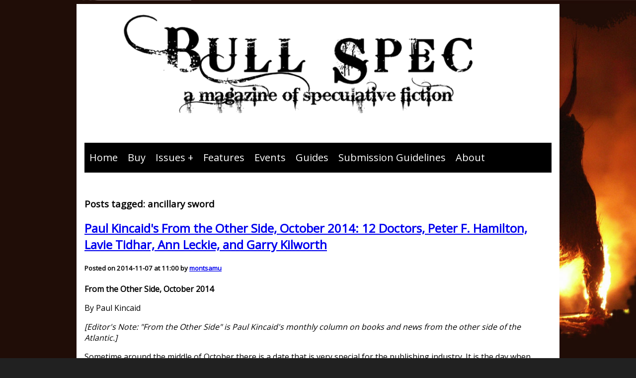

--- FILE ---
content_type: text/html; charset=utf-8
request_url: https://bullspec.com/tag/ancillary-sword/
body_size: 2460
content:
<!DOCTYPE html><html data-astro-cid-37fxchfa> <head><meta name="self" content=""><title>ancillary sword</title><meta charset="utf-8"><style>@import"https://fonts.googleapis.com/css?family=Open+Sans";@import"https://fonts.googleapis.com/css?family=Bree+Serif";body{background:#212121;color:#fff;word-wrap:break-word!important;font-family:Open Sans,sans-serif}h1[data-astro-cid-37fxchfa]{font-size:60px;text-align:center;color:#fff}h3[data-astro-cid-37fxchfa]{font-size:30px;text-align:center;color:#fff}h3[data-astro-cid-37fxchfa] a[data-astro-cid-37fxchfa],a[data-astro-cid-37fxchfa]{color:#fff}h1[data-astro-cid-37fxchfa]{margin-top:100px;text-align:center;font-size:60px;font-family:"Bree Serif","serif"}#container[data-astro-cid-37fxchfa]{margin:0 auto}p[data-astro-cid-37fxchfa]{text-align:center}nav[data-astro-cid-37fxchfa]{margin:50px 0;background-color:#000;font-size:22px;line-height:32px}nav[data-astro-cid-37fxchfa] ul[data-astro-cid-37fxchfa]{padding:0;margin:0;list-style:none;position:relative}nav[data-astro-cid-37fxchfa] ul[data-astro-cid-37fxchfa] li[data-astro-cid-37fxchfa]{display:inline-block;background-color:#000}nav[data-astro-cid-37fxchfa] a[data-astro-cid-37fxchfa]{display:block;padding:0 10px;color:#fff;font-size:20px;line-height:60px;text-decoration:none}nav[data-astro-cid-37fxchfa] a[data-astro-cid-37fxchfa]:hover{background-color:#000}nav[data-astro-cid-37fxchfa] ul[data-astro-cid-37fxchfa] ul[data-astro-cid-37fxchfa]{display:none;position:absolute;top:60px}nav[data-astro-cid-37fxchfa] ul[data-astro-cid-37fxchfa] li[data-astro-cid-37fxchfa]:hover>ul[data-astro-cid-37fxchfa]{display:inherit}nav[data-astro-cid-37fxchfa] ul[data-astro-cid-37fxchfa] ul[data-astro-cid-37fxchfa] li[data-astro-cid-37fxchfa]{width:170px;float:none;display:list-item;position:relative}nav[data-astro-cid-37fxchfa] ul[data-astro-cid-37fxchfa] ul[data-astro-cid-37fxchfa] ul[data-astro-cid-37fxchfa] li[data-astro-cid-37fxchfa]{position:relative;top:-60px;left:170px}li[data-astro-cid-37fxchfa]>a[data-astro-cid-37fxchfa]:after{content:" +"}li[data-astro-cid-37fxchfa]>a[data-astro-cid-37fxchfa]:only-child:after{content:""}
</style></head> <body style="background-position: right top; background-size: cover; background-repeat: no-repeat; background-attachment: fixed; background-image: url(https://bullspec.com/wp-content/uploads/2015/12/bull-spec-brown1.jpg);" data-astro-cid-37fxchfa> <center data-astro-cid-37fxchfa><div id="wrapper" class="hfeed" style="background-color: white; width: fit-content; padding: 1em; text-align: left;" data-astro-cid-37fxchfa> <div id="header" data-astro-cid-37fxchfa> <div id="masthead" data-astro-cid-37fxchfa> <div id="branding" role="banner" data-astro-cid-37fxchfa> <div id="site-title" style="color: black" data-astro-cid-37fxchfa><!--<a style="color:black" href={`${import.meta.env.BASE_URL}`}>{import.meta.env.PUBLIC_SITENAME}</a>--></div> <div id="site-description" style="color: black" data-astro-cid-37fxchfa><!-- {import.meta.env.PUBLIC_SITEDESCRIPTION} --></div> <img src="https://bullspec.com/wp-content/uploads/2015/12/cropped-cropped-bullspec-banner-3-transparented.png" width="940" height="208" alt="bull spec: a magazine of speculative fiction" data-astro-cid-37fxchfa> </div> <!-- #branding --> <div id="access" role="navigation" data-astro-cid-37fxchfa> <div class="skip-link screen-reader-text" style="display:none" data-astro-cid-37fxchfa><a href="#content" title="Skip to content" data-astro-cid-37fxchfa>Skip to content</a></div> <div class="menu" data-astro-cid-37fxchfa> <nav data-astro-cid-37fxchfa> <ul data-astro-cid-37fxchfa> <li data-astro-cid-37fxchfa> <a href="/" data-astro-cid-37fxchfa>Home</a>  </li><li data-astro-cid-37fxchfa> <a href="/buy" data-astro-cid-37fxchfa>Buy</a>  </li><li data-astro-cid-37fxchfa> <a href="/issues" data-astro-cid-37fxchfa>Issues</a> <ul data-astro-cid-37fxchfa> <li data-astro-cid-37fxchfa> <a href="/issues/bull-spec-1" data-astro-cid-37fxchfa>Bull Spec #1</a>  </li><li data-astro-cid-37fxchfa> <a href="/issues/bull-spec-2" data-astro-cid-37fxchfa>Bull Spec #2</a>  </li><li data-astro-cid-37fxchfa> <a href="/issues/bull-spec-3" data-astro-cid-37fxchfa>Bull Spec #3</a>  </li><li data-astro-cid-37fxchfa> <a href="/issues/bull-spec-4" data-astro-cid-37fxchfa>Bull Spec #4</a>  </li><li data-astro-cid-37fxchfa> <a href="/issues/bull-spec-5" data-astro-cid-37fxchfa>Bull Spec #5</a>  </li><li data-astro-cid-37fxchfa> <a href="/issues/bull-spec-6" data-astro-cid-37fxchfa>Bull Spec #6</a>  </li><li data-astro-cid-37fxchfa> <a href="/issues/bull-spec-7" data-astro-cid-37fxchfa>Bull Spec #7</a>  </li><li data-astro-cid-37fxchfa> <a href="/issues/bull-spec-8" data-astro-cid-37fxchfa>Bull Spec #8+9</a>  </li><li data-astro-cid-37fxchfa> <a href="/issues/bull-spec-10" data-astro-cid-37fxchfa>Bull Spec #10</a> <ul data-astro-cid-37fxchfa> <li data-astro-cid-37fxchfa><a href="/issues/bull-spec-10/essay-jm-mcdermott-on-smile-as-they-bow-by-nu-nu-yi" data-astro-cid-37fxchfa>Essay: J.M. McDermott on Smile As They Bow by Nu Nu Yi</a></li><li data-astro-cid-37fxchfa><a href="/issues/bull-spec-10/photos-dreamers-and-dissenters-selections-from-the-david-m-rubenstein-rare-book-manuscript-library" data-astro-cid-37fxchfa>Photos: Dreamers and Dissenters: Selections from the David M. Rubenstein Rare Book &amp; Manuscript Library</a></li><li data-astro-cid-37fxchfa><a href="/issues/bull-spec-10/review-nick-mamatas-reviews-a-country-of-ghosts-by-margaret-killjoy" data-astro-cid-37fxchfa>Review: Nick Mamatas reviews A Country of Ghosts by Margaret Killjoy</a></li><li data-astro-cid-37fxchfa><a href="/issues/bull-spec-10/interview-stephen-messer-interviews-j-j-johnson-about-her-new-novel-believarexic" data-astro-cid-37fxchfa>Interview: Stephen Messer interviews J.J. Johnson about her new novel Believarexic</a></li> </ul> </li><li data-astro-cid-37fxchfa> <a href="/issues/bull-spec-11-2" data-astro-cid-37fxchfa>Bull Spec #11</a>  </li><li data-astro-cid-37fxchfa> <a href="/issues/bull-spec-x" data-astro-cid-37fxchfa>Bull Spec #X</a>  </li> </ul> </li><li data-astro-cid-37fxchfa> <a href="/features" data-astro-cid-37fxchfa>Features</a>  </li><li data-astro-cid-37fxchfa> <a href="/events" data-astro-cid-37fxchfa>Events</a>  </li><li data-astro-cid-37fxchfa> <a href="/guides" data-astro-cid-37fxchfa>Guides</a>  </li><li data-astro-cid-37fxchfa> <a href="/submission-guidelines" data-astro-cid-37fxchfa>Submission Guidelines</a>  </li><li data-astro-cid-37fxchfa> <a href="/about" data-astro-cid-37fxchfa>About</a>  </li> </ul> </nav> </div> <!-- #menu --> </div> <!-- #access --> </div> <!-- #masthead --> </div> <!-- #header --> <div id="main" style="width:900px" data-astro-cid-37fxchfa> <main style="color: black;" id="content" data-astro-cid-37fxchfa>  <h3>Posts tagged: ancillary sword</h3> <h2><a href="/2014/11/07/paul-kincaids-from-the-other-side-october-2014-12-doctors-peter-f-hamilton-lavie-tidhar-ann-leckie-and-garry-kilworth">Paul Kincaid&#39;s From the Other Side, October 2014: 12 Doctors, Peter F. Hamilton, Lavie Tidhar, Ann Leckie, and Garry Kilworth</a></h2> <h5>Posted on 2014-11-07 at 11:00 by <a href="/author/montsamu/">montsamu</a></h5> <p><strong>From the Other Side, October 2014</strong></p>
<p>By Paul Kincaid</p>
<p><em>[Editor&#39;s Note: &quot;From the Other Side&quot; is Paul Kincaid&#39;s monthly column on books and news from the other side of the Atlantic.]</em></p>
<p>Sometime around the middle of October there is a date that is very special for the publishing industry. It is the day when more books are published than at any other time, indeed there are some who suggest that more books are published than in the whole of the rest of the year combined. They are, largely, books aimed at the</p>
 <a href="/2014/11/07/paul-kincaids-from-the-other-side-october-2014-12-doctors-peter-f-hamilton-lavie-tidhar-ann-leckie-and-garry-kilworth">Read more...</a> <h5>Posted in <span class="categorylist"><a class="categorylistitem" href="/category/from-the-other-side/">From the Other Side</a><span></span></span>  | Tagged  <span class="taglist"><a class="taglistitem" href="/tag/adam-roberts/">adam roberts</a><span>, </span><a class="taglistitem" href="/tag/akira/">akira</a><span>, </span><a class="taglistitem" href="/tag/alien/">alien</a><span>, </span><a class="taglistitem" href="/tag/ancillary-sword/">ancillary sword</a><span>, </span><a class="taglistitem" href="/tag/ann-leckie/">ann leckie</a><span>, </span><a class="taglistitem" href="/tag/brazil/">brazil</a><span>, </span><a class="taglistitem" href="/tag/doctor-who/">doctor who</a><span>, </span><a class="taglistitem" href="/tag/garry-kilworth/">garry kilworth</a><span>, </span><a class="taglistitem" href="/tag/lavie-tidhar/">lavie tidhar</a><span>, </span><a class="taglistitem" href="/tag/paul-kincaid/">paul kincaid</a><span>, </span><a class="taglistitem" href="/tag/peter-f-hamilton/">peter f hamilton</a><span></span></span> </h5> <hr>  </main> </div> <!-- #main --> </div></center> <!-- #wrapper --> <script defer src="https://static.cloudflareinsights.com/beacon.min.js/vcd15cbe7772f49c399c6a5babf22c1241717689176015" integrity="sha512-ZpsOmlRQV6y907TI0dKBHq9Md29nnaEIPlkf84rnaERnq6zvWvPUqr2ft8M1aS28oN72PdrCzSjY4U6VaAw1EQ==" data-cf-beacon='{"version":"2024.11.0","token":"2a34407f70b448b4b0b0c37165de7fdd","r":1,"server_timing":{"name":{"cfCacheStatus":true,"cfEdge":true,"cfExtPri":true,"cfL4":true,"cfOrigin":true,"cfSpeedBrain":true},"location_startswith":null}}' crossorigin="anonymous"></script>
</body></html>